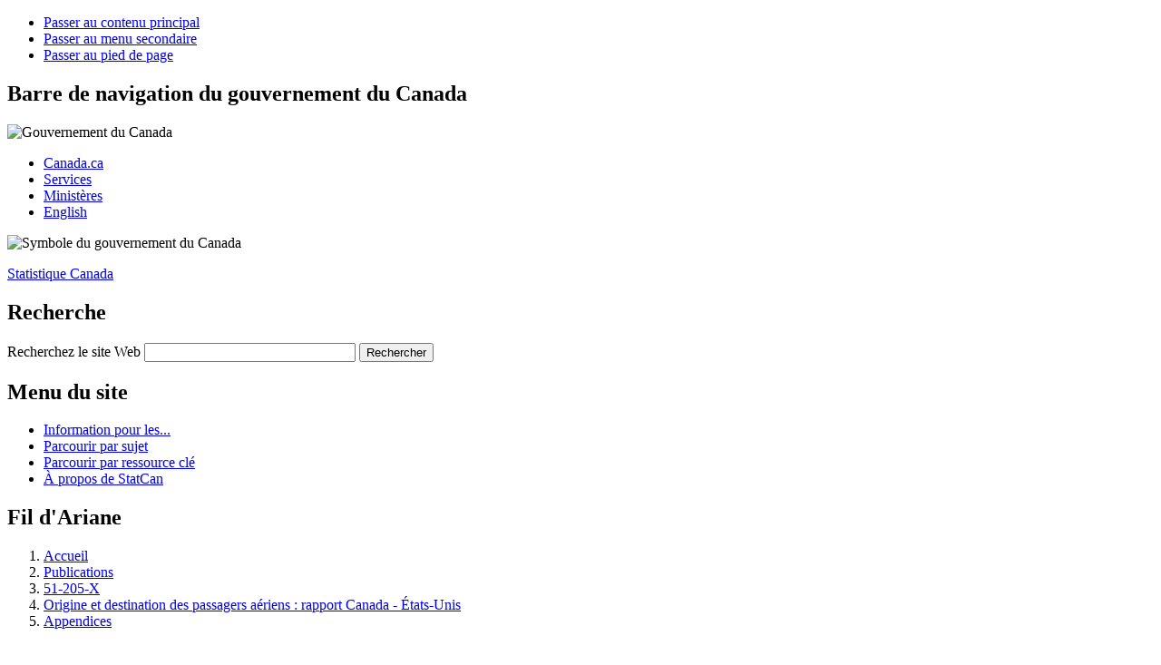

--- FILE ---
content_type: text/html; charset=UTF-8
request_url: https://www150.statcan.gc.ca/n1/pub/51-205-x/2010000/appendix-appendice1-fra.htm
body_size: 8424
content:
<!DOCTYPE html>
<!--START base-fra.html -->

<!--[if IE 7]><html lang="fr" class="no-js ie7"><![endif]-->
<!--[if IE 8]><html lang="fr" class="no-js ie8"><![endif]-->
<!--[if gt IE 8]><!-->
<html lang="fr" class="no-js">
<!--<![endif]-->
<head>
<meta charset="utf-8" />

<!-- Web Experience Toolkit (WET) / (BOEW) wet-boew.github.io/wet-boew/License-fra.txt / wet-boew.github.io/wet-boew/Licence-fra.txt -->


<!--END base-fra.html -->
<title>Origine et destination des passagers a&#233;riens&#160;:&#160;rapport
Canada - &#201;tats-Unis : Appendice I : Glossaire</title>
<link rel="shortcut icon" href="/wet-boew/build/theme-gcwu-fegc/images/favicon.ico" />

<meta name="title" content="Origine et destination des passagers a&#233;riens&#160;:&#160;rapport Canada - &#201;tats-Unis : Appendice I : Glossaire" />

<meta name="viewport" content="width=device-width, initial-scale=1" />

<!--START css.html -->

<script src="/wet-boew/dist/js/jquery.min.js"></script>
<!--[if lte IE 8]>
<script src="/wet-boew/dist/js/polyfills/html5shiv-min.js"></script>
<link rel="stylesheet" href="/wet-boew/dist/grids/css/util-ie-min.css" />
<link rel="stylesheet" href="/wet-boew/dist/js/css/pe-ap-ie-min.css" />
<link rel="stylesheet" href="/wet-boew/dist/theme-gcwu-fegc/css/theme-ie-min.css" />
<![endif]-->
<!--[if gt IE 8]><!-->
<link rel="stylesheet" href="/wet-boew/dist/grids/css/util-min.css" />
<link rel="stylesheet" href="/wet-boew/dist/js/css/pe-ap-min.css" />
<link rel="stylesheet" href="/wet-boew/dist/theme-gcwu-fegc/css/theme-min.css" />
<!--<![endif]-->

<link rel="stylesheet" href="/wet-boew/css/statcan-custom.css" />

<noscript><link rel="stylesheet" href="/wet-boew/dist/theme-gcwu-fegc/css/theme-ns-min.css" /></noscript>

<!--END css.html -->

<!-- CustomScriptsCSSStart -->
<link rel="stylesheet" type="text/css" media="screen,print" href="/Framework/css/stcpubwet.css" title="Default" />
<link rel="stylesheet" type="text/css" media="print" href="/Framework/css/pstcpub.css" title="Default" />

<!-- CustomScriptsCSSEnd -->
<style type="text/css">
  <!--
    .RGB         {color: #0000FF}
    .RGBShade    {background: #E5E6FF}
    .buttonColor {background: #0000FF}
  -->
</style>

 
<!-- CUSTOM CSS BEGINS | DEBUT DES CSS PERSONNALISES -->
<link rel="stylesheet" href="/clf2/plugins/support/archived/style.css" type="text/css" />
<!-- CUSTOM CSS ENDS | FIN DES CSS PERSONNALISES -->
 
<!--START before-header-fra.html -->

<script src="//assets.adobedtm.com/be5dfd287373/8f0ead8a37e7/launch-09394abc039d.min.js"></script>
<meta property="dcterms:service" content="StatCan"/> 
<meta property="dcterms:accessRights" content="2"/>

</head>

<body><div id="wb-body-sec">
<div id="wb-skip">
<ul id="wb-tphp">
<li id="wb-skip1"><a href="#wb-cont">Passer au contenu principal</a></li>
<li id="wb-skip2"><a href="#wb-nav">Passer au menu secondaire</a></li>
<li id="wb-skip3"><a href="#wb-foot-pied">Passer au pied de page</a></li>
</ul>
</div>
<!--START header1-fra.html -->


<div id="wb-head"><div id="wb-head-in"><header>
<!-- HeaderStart -->
<nav role="navigation"><div id="gcwu-gcnb"><h2>Barre de navigation du gouvernement du Canada</h2><div id="gcwu-gcnb-in"><div id="gcwu-gcnb-fip">
<div id="gcwu-sig"><div id="gcwu-sig-in"><object data="/wet-boew/dist/theme-gcwu-fegc/images/sig-fra.svg" role="img" aria-label="Gouvernement du Canada" type="image/svg+xml" width="233" height="22">
<div id="gcwu-sig-fra" title="Gouvernement du Canada"><img src="/wet-boew/dist/theme-gcwu-fegc/images/sig-fra.png" width="233" height="22" alt="Gouvernement du Canada" /></div>
</object></div></div>
<ul>
<li id="gcwu-gcnb1"><a rel="external" href="http://www.canada.ca/menu-fra.html">Canada.ca</a></li>
<li id="gcwu-gcnb2"><a rel="external" href="http://www.servicecanada.gc.ca/fra/accueil.shtml">Services</a></li>
<li id="gcwu-gcnb3"><a rel="external" href="http://www.canada.ca/fr/gouv/min/index.html">Minist&#232;res</a></li>
<li id="gcwu-gcnb-lang"><a href="
/cgi-bin/change.cgi
" lang="en">English</a></li>
</ul>
</div></div></div></nav>

<div id="gcwu-bnr" role="banner"><div id="gcwu-bnr-in">
<div id="gcwu-wmms"><div id="gcwu-wmms-in"><object data="/wet-boew/dist/theme-gcwu-fegc/images/wmms.svg" role="img" aria-label="Symbole du gouvernement du Canada" type="image/svg+xml" width="143" height="34">
<div id="gcwu-wmms-fip" title="Symbole du gouvernement du Canada"><img src="/wet-boew/dist/theme-gcwu-fegc/images/wmms.png" width="143" height="34" alt="Symbole du gouvernement du Canada" /></div>
</object></div></div>
<div id="gcwu-title"><p id="gcwu-title-in"><a href="/start-debut-fra.html">Statistique Canada</a></p></div>

<!--END header2-fra.html -->

<!--START search-fra.html -->

<section role="search">
<div id="gcwu-srchbx">
<h2>Recherche</h2>
<form id="search01" action="" method="get">
<div id="gcwu-srchbx-in">
	<input type="hidden" name="fq" value="stclac:2" />
	<label for="gcwu-srch">Recherchez le site Web</label>
    <input id="gcwu-srch" name="q" type="search" value="" size="27" maxlength="1991" />
	<input id="gcwu-srch-submit" name="GO!" type="submit" value="Rechercher" />
</div>
</form>
</div>
</section>

<!--END search-fra.html -->
<!--START menu-fra.html -->

</div></div>

<nav role="navigation">
<div id="gcwu-psnb"><h2>Menu du site</h2><div id="gcwu-psnb-in"><div class="wet-boew-menubar mb-mega"><div>
<ul class="mb-menu" data-ajax-replace="/wet-boew/ssi/mega-menu-fra.html">
<li><div><a href="/information-fra.html" title="Information pour les...">Information pour les...</a></div></li>
<li><div><a href="/fra/sujets/index?MM=1" title="Parcourir par sujet">Parcourir par sujet</a></div></li>
<li><div><a href="/fra/ressource?MM=1" title="Parcourir par ressource cl&#233;">Parcourir par ressource cl&#233;</a></div></li>
<li><div><a href="/fra/apercu/statcan?MM=1" title="À propos de StatCan">À propos de StatCan</a></div></li>
</ul>
</div></div></div></div>

<!--END menu-fra.html -->

<!-- Start of breadcrumb trail -->
<div id="gcwu-bc"><h2>Fil d'Ariane</h2><div id="gcwu-bc-in">
<ol>
<li><a href="/fra/debut">Accueil</a></li>
<li>
  <a href="http://cansim2.statcan.gc.ca/cgi-win/cnsmcgi.pgm?Lang=F&amp;AS_Action=Find-Recherche&amp;Res-Ins=Stu-Etu/Pub6&amp;AS_Univ=6&amp;AS_Mode=2">Publications</a>
</li>
<li>
  <a href="/cgi-bin/IPS/display_f?cat_num=51-205-XWF" title="Num&#233;ro 51-205-XWF au catalogue">51-205-X</a>
</li>
<li>
  <a href="../51-205-x2010000-fra.htm">Origine et destination des passagers a&#233;riens&#160;:&#160;rapport
Canada - &#201;tats-Unis</a>
</li>
<li>
  <a href="appendices-fra.htm">Appendices</a>
</li>
<!--START header-end.html -->

</ol>
</div></div>


</nav>

<!-- HeaderEnd -->
</header></div></div>

<div id="wb-core"><div id="wb-core-in" class="equalize">
<div id="wb-main" role="main"><div id="wb-main-in">

<!-- MainContentStart -->

<!--startindex-->
<!--END header-end.html -->
<h1 id="wb-cont">
Appendice I : Glossaire
</h1>
<!-- Archival notice start -->
<div class="clearBoth"></div><p><img src="/clf2/plugins/support/archived/images/warning.gif" alt="Avertissement" title="Avertissement" /> <a href="/access_acces/getLatest.action?l=fra&amp;catid=51-205-x">Consulter la version la plus r&eacute;cente</a>.</p>
<div id="archived" class="wet-boew-archived">
<h2>Information archiv&eacute;e dans le Web</h2>
<p>L&rsquo;information dont il est indiqu&eacute; qu&rsquo;elle est archiv&eacute;e est fournie &agrave; des fins de r&eacute;f&eacute;rence, de recherche ou de tenue de documents. Elle n&rsquo;est pas assujettie aux normes Web du gouvernement du Canada et elle n&rsquo;a pas &eacute;t&eacute; modifi&eacute;e ou mise &agrave; jour depuis son archivage. Pour obtenir cette information dans un autre format, <a href="http://www.statcan.gc.ca/reference/refcentre-centreref/index-fra.htm">veuillez communiquer avec nous</a>.</p>
</div>
<!-- Archival notice end -->


  <!-- BEGIN CONTENT WELL... -->
  <div class="tablesection RGB"></div>
  <p>
    <span class="hp2">Billet&#160;:&#160;</span> Contient tous les coupons et les autorisations
individuels de voyage des passagers qui couvrent l'itin&#233;raire
complet du passager.</p>
  <p>
    <span class="hp2">Classement selon les niveaux de d&#233;claration (d&#233;finitions&#160;2010):</span>
  </p>
  <ol class="arabic">
    <li>
      <span class="hp2">Niveau I&#160;:&#160;</span> Ce niveau d&#233;signe tout transporteur
a&#233;rien canadien qui, au cours de l'ann&#233;e civile ayant
pr&#233;c&#233;d&#233; imm&#233;diatement l'ann&#233;e de
d&#233;claration, a transport&#233;&#160;2&#160;millions de passagers
payants ou plus, ou&#160;400&#160;000&#160;tonnes m&#233;triques de fret
ou plus.</li>
    <li>
      <span class="hp2">Niveau II&#160;:&#160;</span> Ce niveau d&#233;signe tout transporteur
a&#233;rien canadien non class&#233; aux niveaux I ou II qui, a r&#233;alis&#233;,
au cours de l'ann&#233;e civile ayant pr&#233;c&#233;d&#233;
imm&#233;diatement l'ann&#233;e de d&#233;claration, des recettes
brutes de&#160;2&#160;millions de dollars ou plus pour la fourniture de services
a&#233;riens pour lesquels il est titulaire d'un permis.</li>
  </ol>
  <p>
    <span class="hp2">Coupon&#160;:&#160;</span> Une partie du billet qui permet d'effectuer
un segment du voyage pour lequel le billet est &#233;mis.</p>
  <p>
    <span class="hp2">International&#160;:&#160;</span> Tous les pays &#224; l'exception
du Canada et des &#201;tats-Unis.</p>
  <p>
    <span class="hp2">Itin&#233;raire&#160;:&#160;</span> Tous les points compris dans le voyage
d'un passager, commencent par le point d'origine, suivi de l'acheminement
et se terminant &#224; la destination.</p>
  <p>
    <span class="hp2">Itin&#233;raire circulaire&#160;:&#160;</span> Itin&#233;raire qui
commence et finit au m&#234;me point, sans que le parcours de retour soit
le m&#234;me que le parcours aller.</p>
  <p>
    <span class="hp2">Itin&#233;raire "circuit ouvert"&#160;:&#160;</span> Analogue
&#224; l'itin&#233;raire circulaire, sauf que le point d'origine
n'est pas le m&#234;me que le point de destination.</p>
  <p>
    <span class="hp2">Itin&#233;raire sym&#233;trique&#160;:&#160;</span> Itin&#233;raire
qui commence et finit au m&#234;me point et o&#249; le parcours de retour
est le m&#234;me que le parcours aller.</p>
  <p>
    <span class="hp2">Origine et destination d'un voyage simple (DOD)&#160;:&#160;</span> Dans
le cadre de l'Enqu&#234;te sur l'origine et la destination des
passagers, les renseignements sur les itin&#233;raires tir&#233;s de chaque
billet d'avion sont d&#233;compos&#233;s en un voyage simple ou
plus, chacun ayant sa propre origine et sa propre destination. Le nombre de
passagers pr&#233;sent&#233; dans cette publication renvoie aux paires
de villes selon l'origine et la destination d'un voyage simple,
de la fa&#231;on d&#233;crite plus haut. Le lien qui existe entre l'origine
du voyage simple et l'origine port&#233;e sur le billet, et entre
la destination du voyage simple et la destination port&#233;e sur le billet
(en supposant que les renseignements proviennent du m&#234;me billet) d&#233;pend
des caract&#233;ristiques de l'itin&#233;raire pour lequel le billet
est &#233;mis. Pour un voyage aller seulement, l'origine et la destination
du voyage simple et l'origine et la destination port&#233;es sur le
billet sont identiques. Dans le cas d'itin&#233;raires &#171;&#160;sym&#233;triques&#160;&#187;,
&#171;&#160;circulaires&#160;&#187; et &#171;&#160;circuit ouvert&#160;&#187;,
l'origine du voyage simple et l'origine port&#233;e sur le billet
sont identiques; par contre, la destination du voyage simple et la destination
port&#233;e sur le billet ne le sont pas.</p>
  <p>
    <span class="hp2">Paire de villes&#160;:&#160;</span> Deux villes entre lesquelles le passager
a le droit de se d&#233;placer en raison d'un billet ou d'un
volet. Les deux villes constituent l'origine et la destination (DOD)
d'un voyage simple dans le cas des tableaux <a href="t031-fra.htm" title="Tableau 2">2</a> et <a href="tablesectlist-listetableauxsect-fra.htm#TG001" title="Groupe de tableaux 3">3</a>. Dans le cas des tableaux <a href="t034-fra.htm" title="Tableau 5">5</a> et <a href="tablesectlist-listetableauxsect-fra.htm#TG004" title="Groupe de tableaux 6">6</a>, les deux villes sont le trajet transfrontalier d'un
voyage international.</p>
  <p>
    <span class="hp2">Point&#160;:&#160;</span> Un ou plusieurs a&#233;roports et/ou une ou
plusieurs villes qui constituent a) l'origine ou la destination d'un
voyage simple ou b) le commencement ou la fin d'un trajet transfrontalier
d'un voyage international.</p>
  <p>
    <span class="hp2">Point d'escale&#160;:&#160;</span> Arr&#234;t en cours d'itin&#233;raire
o&#249; le passager arrive et dont il repart &#224; des jours diff&#233;rents.</p>
  <p>
    <span class="hp2">Point interm&#233;diaire&#160;:&#160;</span> Tout point d'un itin&#233;raire,
&#224; l'exception de l'origine et de la destination, o&#249;
le passager s'arr&#234;te pour prendre une correspondance sur la m&#234;me
ligne ou sur une ligne diff&#233;rente, ou pour faire escale.</p>
  <p>
    <span class="hp2">Origine et destination du voyage complet (TOD)&#160;:&#160;</span> Premier
et dernier points mentionn&#233;s sur le billet du passager.</p>
  <p>
    <span class="hp2">Tarif unitaire&#160;:&#160;</span> Transport dont le taux est fix&#233;
par passager.</p>
  <p>
    <span class="hp2">Trajet transfrontalier d'un voyage international&#160;:&#160;</span> Le premier point situ&#233; au Canada et le dernier point situ&#233;
aux &#201;tats-Unis (ou inversement) dans un voyage en provenance ou &#224;
destination d'un point situ&#233; &#224; l'ext&#233;rieur
du Canada et des &#201;tats-Unis. Les deux exemples ci-dessous d&#233;montrent
les trajets transfrontaliers &#224; l'int&#233;rieur des voyages internationaux.</p>
  <ol class="arabic">
    <li>Exemple&#160;1&#160;:&#160;Montr&#233;al - New York - Paris. Le trajet
transfrontalier est Montr&#233;al - New York.</li>
    <li>Exemple&#160;2&#160;:&#160;Madrid - Chicago - Winnipeg - Calgary. Le
trajet transfrontalier est Chicago - Calgary.</li>
  </ol>
  <p>Veuillez noter que les paires de villes apparaissant dans le tableau <a href="tablesectlist-listetableauxsect-fra.htm#TG004" title="Groupe de tableaux 6">6</a> ne sont pas incluses dans le tableau <a href="tablesectlist-listetableauxsect-fra.htm#TG001" title="Groupe de tableaux 3">3</a> de cette publication.</p>
  <p>
    <span class="hp2">Transfrontalier&#160;:&#160;</span> Voyage qui commence au Canada et qui
se termine aux &#201;tats-Unis (ou inversement).</p>
  <p>
    <span class="hp2">Transporteur participant (canadien)&#160;:&#160;</span> Un transporteur
a&#233;rien canadien au niveau de d&#233;claration I ou II qui, au cours
des deux ann&#233;es civiles pr&#233;c&#233;dant l'ann&#233;e
de d&#233;claration, ont transport&#233; au moins&#160;300&#160;000&#160;passagers
payants sur des vols r&#233;guliers.</p>
  <p>
    <span class="hp2">Transporteur participant (am&#233;ricain)&#160;:&#160;</span> Un transporteur
a&#233;rien am&#233;ricain autoris&#233; qui assure des vols r&#233;guliers
utilisant des a&#233;ronefs offrant une capacit&#233; maximale de plus
de&#160;60&#160;si&#232;ges.</p>
  <p>
    <span class="hp2">Voyageur payant&#160;:&#160;</span> Une personne dont le voyage est assur&#233;
par un transporteur a&#233;rien qui per&#231;oit une r&#233;tribution
de&#160;25&#160;% ou plus du tarif de la classe &#233;conomique. Les employ&#233;s
des transporteurs a&#233;riens ou d'autres personnes qui ne paient
qu'un tarif symbolique n'entrent pas dans la cat&#233;gorie
des voyageurs payants. Les enfants en bas &#226;ge dont le prix du billet
est &#233;galement symbolique n'entrent pas dans la cat&#233;gorie
des voyageurs payants. Les passagers qui paient leur voyage au moyen de points
de grands voyageurs sont consid&#233;r&#233;s comme des passagers payants.</p>
  <!-- END CONTENT WELL. -->


<!--START date-start-fra.html -->

<div class="clear"></div>

<dl id="gcwu-date-mod" role="contentinfo">
<dt>Date de modification&#160;:</dt><dd><span><time>
2012-12-19
<!--stopindex-->
</time></span></dd>
</dl>
<div class="clear"></div>
<!-- MainContentEnd -->
</div></div>

<!--END date-end.html -->
<div id="wb-sec"><div id="wb-sec-in"><nav role="navigation"><h2 id="wb-nav">Menu secondaire</h2><div class="wb-sec-def">

  <section>
    <h3 class="top-section">
      <a href="http://cansim2.statcan.gc.ca/cgi-win/cnsmcgi.pgm?Lang=F&amp;AS_Action=Find-Recherche&amp;Res-Ins=Stu-Etu/Pub6&amp;AS_Univ=6&amp;AS_Mode=2" title="Publications">Publications</a>
    </h3>
    <ul></ul>
  </section>
  <section>
    <h3 data-role="list-divider">2010</h3>
    <ul>
      <li>
        <a href="aftertoc-aprestdm1-fra.htm" title="Faits saillants">Faits saillants</a>
      </li>
      <li>
        <a href="part-partie1-fra.htm" title="Introduction">Introduction</a>
      </li>
      <li>
        <a href="tablesectlist-listetableauxsect-fra.htm" title="Tableaux">Tableaux</a>
      </li>
      <li>
        <a href="technotes-notestech-fra.htm" title="Qualit&#233; des donn&#233;es">Qualit&#233; des donn&#233;es</a>
      </li>
      <li>
        <a href="appendices-fra.htm" title="Appendices">Appendices</a>
      </li>
      <li>
        <a href="userinfo-usagerinfo-fra.htm" title="Information pour l'usager">Information pour l'usager</a>
      </li>
      <li>
        <a href="related-connexes-fra.htm" title="Produits connexes">Produits connexes</a>
      </li>
      <li>
        <a href="../51-205-x2010000-fra.pdf" title="Version PDF">
          <b>Version PDF</b>
        </a>
      </li>
    </ul>
  </section>

</div></nav></div></div>

<!--START before-footer-fra.html -->

</div></div>

<div id="wb-foot"><div id="wb-foot-in"><footer><h2 id="wb-foot-pied">Pied de page</h2>

<!-- FooterStart -->
<nav role="navigation"><div id="gcwu-sft"><h3>Pied de page du site</h3><div id="gcwu-sft-in">
<div id="gcwu-tctr">
<ul>
<li class="gcwu-tc"><a href="http://www.statcan.gc.ca/fra/reference/important-notices-avis-fra" rel="license" title="Avis">Avis</a></li>
<li class="gcwu-tr"><a href="http://www.statcan.gc.ca/public-publique/proactive-fra.htm?MM" title="Transparence">Transparence</a></li>
</ul>
</div>
<div class="clear"></div>
<section><div class="span-2"><h4 class="gcwu-col-head"><a href="http://www.statcan.gc.ca/fra/apercu/apropos?MM=" title="&#192; propos de nous">&#192; propos de nous</a></h4>

<ul>
<li><a href="http://www.statcan.gc.ca/fra/apercu/organisme?MM=" title="Notre organisme">Notre organisme</a></li>
<li><a href="http://www.statcan.gc.ca/fra/apercu/ppr/ppr?MM=" title="Lois et r&#232;glements">Lois et r&#232;glements</a></li>
<li><a href="http://www.statcan.gc.ca/fra/emploi/index?MM=" title="Carri&#232;res &#224; StatCan">Carri&#232;res &#224; StatCan</a></li>
<li><a href="http://www.statcan.gc.ca/fra/consultation/index-fra?MM" title="Consultation des Canadiens">Consultation des Canadiens</a></li>
</ul>

</div></section>
<section><div class="span-2"><h4 class="gcwu-col-head"><a href="http://www.statcan.gc.ca/dai-quo/index-fra.htm?MM" title="Nouvelles">Nouvelles</a></h4>

<ul>
<li><a href="http://www.statcan.gc.ca/dai-quo/index-fra.htm?MMN" title="Le Quotidien"><em>Le Quotidien</em></a></li>
<li><a href="http://www.statcan.gc.ca/fra/monstatcan?MM" title="Mon StatCan">Mon StatCan</a></li>
</ul>

</div></section>
<section><div class="span-2"><h4 class="gcwu-col-head"><a href="http://www.statcan.gc.ca/fra/reference/refcentre-centreref/index-fra?MM" title="Contactez-nous">Contactez-nous</a></h4>


<ul>
<li>1-800-263-1136</li>
<li><a href="mailto:STATCAN.infostats-infostats.STATCAN@canada.ca">STATCAN.infostats-infostats.STATCAN@canada.ca</a></li>
</ul>


</div></section>
<section><div class="span-2"><h4 class="gcwu-col-head"><a href="http://www.statcan.gc.ca/fra/rb/index?MM" title="Restez branch&#233;s">Restez branch&#233;s</a></h4>

<ul>
<li><a href="http://www.statcan.gc.ca/fra/rb/blogue?MM" title="Blogue">Blogue</a></li>
<li><a href="http://www.statcan.gc.ca/fra/clavarderavecunexpert?MM" title="Clavarder avec un expert">Clavarder avec un expert</a></li>
<li><a rel="external" href="http://www.facebook.com/statistiquecanada" title="Facebook">Facebook</a></li>
<li><a rel="external" href="http://twitter.com/statcan_fra" title="Twitter">Twitter</a></li>
<li><a rel="external" href="http://www.youtube.com/statistiquecanada" title="YouTube">YouTube</a></li>
<li><a href="http://www.statcan.gc.ca/fra/rb/rss?MM" title="Fils de nouvelles">Fils de nouvelles</a></li>
</ul>

</div></section>
</div></div></nav>

<nav role="navigation"><div id="gcwu-gcft"><h3>Pied de page du gouvernement du Canada</h3><div id="gcwu-gcft-in"><div id="gcwu-gcft-fip">
<ul>
<li><a rel="external" href="http://canadiensensante.gc.ca/index-fra.php"><span>Sant&#233;</span></a></li>
<li><a rel="external" href="http://www.voyage.gc.ca/index-fra.asp"><span>Voyage</span></a></li>
<li><a rel="external" href="http://www.servicecanada.gc.ca/fra/accueil.shtml"><span>Service Canada</span></a></li>
<li><a rel="external" href="http://www.guichetemplois.gc.ca/Intro-fra.aspx"><span>Emplois</span></a></li>
<li><a rel="external" href="http://plandaction.gc.ca/fr"><span>&#201;conomie</span></a></li>
<li id="gcwu-gcft-ca"><div><a rel="external" href="http://www.canada.ca/menu-fra.html">Canada.ca</a></div></li>
</ul>
</div></div></div></nav>
<!-- FooterEnd -->
</footer>
</div></div></div>

<!-- ScriptsStart -->
<script src="/wet-boew/dist/js/settings.js"></script>
<!--[if lte IE 8]>
<script src="/wet-boew/dist/theme-gcwu-fegc/js/theme-ie-min.js"></script>
<script src="/wet-boew/dist/js/pe-ap-ie-min.js"></script>
<script src="/wet-boew/dist/js/jquerymobile/jquery.mobile-ie.min.js"></script>
<![endif]-->
<!--[if gt IE 8]><!-->
<script src="/wet-boew/dist/theme-gcwu-fegc/js/theme-min.js"></script>
<script src="/wet-boew/dist/js/pe-ap-min.js"></script>
<script src="/wet-boew/dist/js/jquerymobile/jquery.mobile.min.js"></script>
<!--<![endif]-->

<!-- ScriptsEnd -->
<script type="text/javascript">_satellite.pageBottom();</script>
<!--END footer-fra.html -->
</body>
</html>
